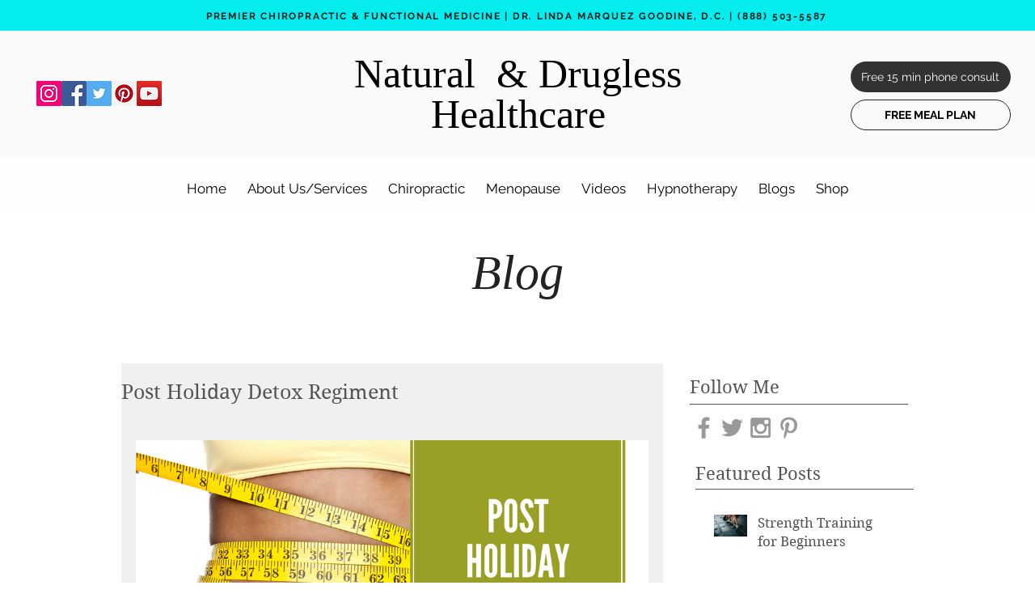

--- FILE ---
content_type: text/css; charset=utf-8
request_url: https://www.drlindamarquez.com/_serverless/pro-gallery-css-v4-server/layoutCss?ver=2&id=41d5d-not-scoped&items=3424_2240_1260&container=544_634_551_720&options=gallerySizeType:px%7CenableInfiniteScroll:true%7CtitlePlacement:SHOW_ON_HOVER%7ChasThumbnails:false%7CimageMargin:20%7CgalleryLayout:6%7CisVertical:true%7CcubeType:fill%7CgalleryThumbnailsAlignment:none
body_size: 67
content:
#pro-gallery-41d5d-not-scoped [data-hook="item-container"][data-idx="0"].gallery-item-container{opacity: 1 !important;display: block !important;transition: opacity .2s ease !important;top: 0px !important;left: 0px !important;right: auto !important;height: 357px !important;width: 634px !important;} #pro-gallery-41d5d-not-scoped [data-hook="item-container"][data-idx="0"] .gallery-item-common-info-outer{height: 100% !important;} #pro-gallery-41d5d-not-scoped [data-hook="item-container"][data-idx="0"] .gallery-item-common-info{height: 100% !important;width: 100% !important;} #pro-gallery-41d5d-not-scoped [data-hook="item-container"][data-idx="0"] .gallery-item-wrapper{width: 634px !important;height: 357px !important;margin: 0 !important;} #pro-gallery-41d5d-not-scoped [data-hook="item-container"][data-idx="0"] .gallery-item-content{width: 634px !important;height: 357px !important;margin: 0px 0px !important;opacity: 1 !important;} #pro-gallery-41d5d-not-scoped [data-hook="item-container"][data-idx="0"] .gallery-item-hover{width: 634px !important;height: 357px !important;opacity: 1 !important;} #pro-gallery-41d5d-not-scoped [data-hook="item-container"][data-idx="0"] .item-hover-flex-container{width: 634px !important;height: 357px !important;margin: 0px 0px !important;opacity: 1 !important;} #pro-gallery-41d5d-not-scoped [data-hook="item-container"][data-idx="0"] .gallery-item-wrapper img{width: 100% !important;height: 100% !important;opacity: 1 !important;} #pro-gallery-41d5d-not-scoped .pro-gallery-prerender{height:357px !important;}#pro-gallery-41d5d-not-scoped {height:357px !important; width:634px !important;}#pro-gallery-41d5d-not-scoped .pro-gallery-margin-container {height:357px !important;}#pro-gallery-41d5d-not-scoped .pro-gallery {height:357px !important; width:634px !important;}#pro-gallery-41d5d-not-scoped .pro-gallery-parent-container {height:357px !important; width:654px !important;}